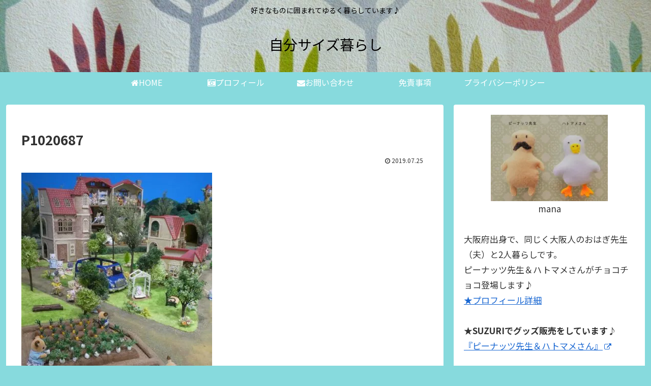

--- FILE ---
content_type: application/javascript; charset=utf-8;
request_url: https://dalc.valuecommerce.com/app3?p=887807550&_s=https%3A%2F%2Fjibunsize-blog.net%2Fp1020687%2F&vf=iVBORw0KGgoAAAANSUhEUgAAAAMAAAADCAYAAABWKLW%2FAAAAMklEQVQYVwEnANj%2FAQEWAP9oZyQAvYPjAAF78QP%2Fk5D0APwJDgABuwqK%2F0vOwADxKLYAIh8Pvu06o7AAAAAASUVORK5CYII%3D
body_size: 706
content:
vc_linkswitch_callback({"t":"697d2427","r":"aX0kJwAFVeUDDoH3CooAHwqKCJT0cg","ub":"aX0kJgAHe%2FEDDoH3CooFuwqKBthK9w%3D%3D","vcid":"-4aRdYXBhRETKbLU08MGqa3hhQi04F3JIEKKxkcn5FxJ0ivnGNfYzA","vcpub":"0.349669","shopping.geocities.jp":{"a":"2826703","m":"2201292","g":"a3c934578c"},"l":4,"shopping.yahoo.co.jp":{"a":"2826703","m":"2201292","g":"a3c934578c"},"p":887807550,"paypaymall.yahoo.co.jp":{"a":"2826703","m":"2201292","g":"a3c934578c"},"s":3385753,"approach.yahoo.co.jp":{"a":"2826703","m":"2201292","g":"a3c934578c"},"paypaystep.yahoo.co.jp":{"a":"2826703","m":"2201292","g":"a3c934578c"},"mini-shopping.yahoo.co.jp":{"a":"2826703","m":"2201292","g":"a3c934578c"}})